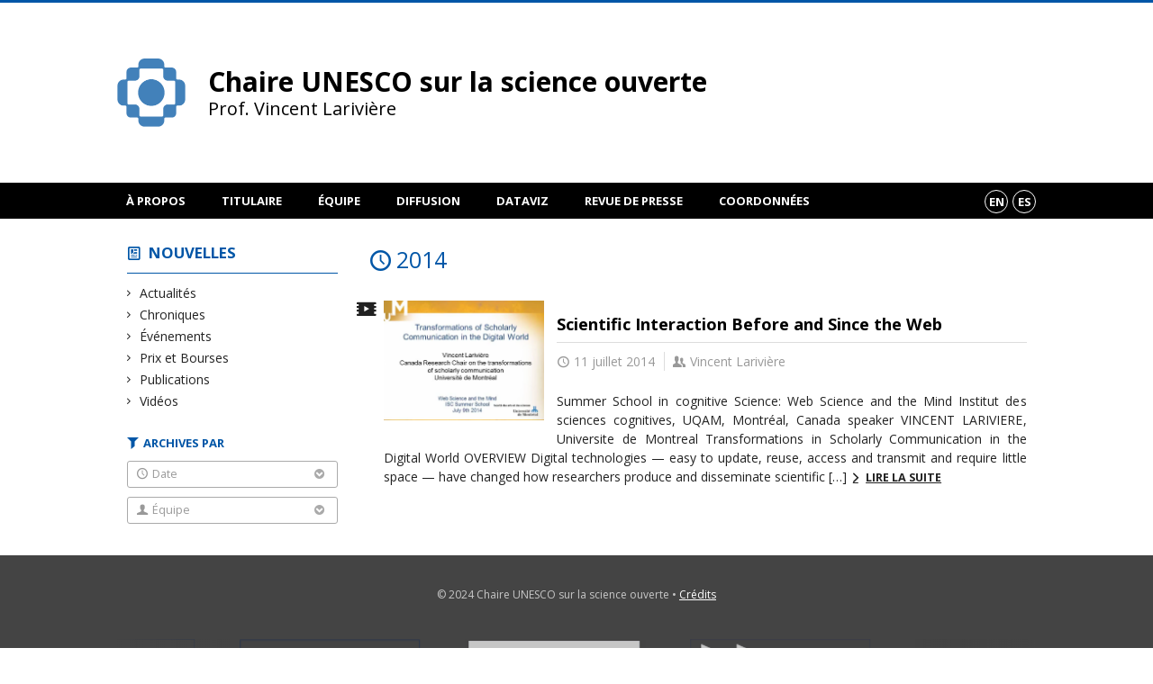

--- FILE ---
content_type: text/html; charset=UTF-8
request_url: https://unesco.ebsi.umontreal.ca/nouvelles/2014/?person=92
body_size: 36025
content:
<!DOCTYPE html>

<!--[if IE 7]>
<html class="ie ie7" lang="fr-FR">
<![endif]-->
<!--[if IE 8]>
<html class="ie ie8" lang="fr-FR">
<![endif]-->
<!--[if IE 9]>
<html class="ie ie9" lang="fr-FR">
<![endif]-->
<!--[if !(IE 7) | !(IE 8) | !(IE 9)  ]><!-->
<html lang="fr-FR">
<!--<![endif]-->

<head>

	<meta charset="UTF-8" />
	<meta name="viewport" content="width=device-width, initial-scale=1, maximum-scale=1.0, user-scalable=no" />

	<title>2014  |  Chaire UNESCO sur la science ouverte</title>
	<link rel="profile" href="https://gmpg.org/xfn/11" />
	<link rel="pingback" href="https://unesco.ebsi.umontreal.ca/xmlrpc.php" />
	<link rel="alternate" type="application/rss+xml" title="RSS" href="https://unesco.ebsi.umontreal.ca/feed/" />
	
			<meta name="robots" content="index,follow,noodp,noydir" />
		<meta name="description" content="Prof. Vincent Larivière"/>

	<meta name='robots' content='max-image-preview:large' />
	<style>img:is([sizes="auto" i], [sizes^="auto," i]) { contain-intrinsic-size: 3000px 1500px }</style>
	<link rel='dns-prefetch' href='//unesco.ebsi.umontreal.cas' />
<link rel='dns-prefetch' href='//code.jquery.com' />
<link rel='dns-prefetch' href='//cdnjs.cloudflare.com' />
<link rel='dns-prefetch' href='//secure.openum.ca' />
		<!-- This site uses the Google Analytics by ExactMetrics plugin v8.8.0 - Using Analytics tracking - https://www.exactmetrics.com/ -->
							<script src="//www.googletagmanager.com/gtag/js?id=G-TCVYMZYTRE"  data-cfasync="false" data-wpfc-render="false" type="text/javascript" async></script>
			<script data-cfasync="false" data-wpfc-render="false" type="text/javascript">
				var em_version = '8.8.0';
				var em_track_user = true;
				var em_no_track_reason = '';
								var ExactMetricsDefaultLocations = {"page_location":"https:\/\/unesco.ebsi.umontreal.ca\/nouvelles\/2014\/?person=92"};
								if ( typeof ExactMetricsPrivacyGuardFilter === 'function' ) {
					var ExactMetricsLocations = (typeof ExactMetricsExcludeQuery === 'object') ? ExactMetricsPrivacyGuardFilter( ExactMetricsExcludeQuery ) : ExactMetricsPrivacyGuardFilter( ExactMetricsDefaultLocations );
				} else {
					var ExactMetricsLocations = (typeof ExactMetricsExcludeQuery === 'object') ? ExactMetricsExcludeQuery : ExactMetricsDefaultLocations;
				}

								var disableStrs = [
										'ga-disable-G-TCVYMZYTRE',
									];

				/* Function to detect opted out users */
				function __gtagTrackerIsOptedOut() {
					for (var index = 0; index < disableStrs.length; index++) {
						if (document.cookie.indexOf(disableStrs[index] + '=true') > -1) {
							return true;
						}
					}

					return false;
				}

				/* Disable tracking if the opt-out cookie exists. */
				if (__gtagTrackerIsOptedOut()) {
					for (var index = 0; index < disableStrs.length; index++) {
						window[disableStrs[index]] = true;
					}
				}

				/* Opt-out function */
				function __gtagTrackerOptout() {
					for (var index = 0; index < disableStrs.length; index++) {
						document.cookie = disableStrs[index] + '=true; expires=Thu, 31 Dec 2099 23:59:59 UTC; path=/';
						window[disableStrs[index]] = true;
					}
				}

				if ('undefined' === typeof gaOptout) {
					function gaOptout() {
						__gtagTrackerOptout();
					}
				}
								window.dataLayer = window.dataLayer || [];

				window.ExactMetricsDualTracker = {
					helpers: {},
					trackers: {},
				};
				if (em_track_user) {
					function __gtagDataLayer() {
						dataLayer.push(arguments);
					}

					function __gtagTracker(type, name, parameters) {
						if (!parameters) {
							parameters = {};
						}

						if (parameters.send_to) {
							__gtagDataLayer.apply(null, arguments);
							return;
						}

						if (type === 'event') {
														parameters.send_to = exactmetrics_frontend.v4_id;
							var hookName = name;
							if (typeof parameters['event_category'] !== 'undefined') {
								hookName = parameters['event_category'] + ':' + name;
							}

							if (typeof ExactMetricsDualTracker.trackers[hookName] !== 'undefined') {
								ExactMetricsDualTracker.trackers[hookName](parameters);
							} else {
								__gtagDataLayer('event', name, parameters);
							}
							
						} else {
							__gtagDataLayer.apply(null, arguments);
						}
					}

					__gtagTracker('js', new Date());
					__gtagTracker('set', {
						'developer_id.dNDMyYj': true,
											});
					if ( ExactMetricsLocations.page_location ) {
						__gtagTracker('set', ExactMetricsLocations);
					}
										__gtagTracker('config', 'G-TCVYMZYTRE', {"forceSSL":"true","link_attribution":"true"} );
										window.gtag = __gtagTracker;										(function () {
						/* https://developers.google.com/analytics/devguides/collection/analyticsjs/ */
						/* ga and __gaTracker compatibility shim. */
						var noopfn = function () {
							return null;
						};
						var newtracker = function () {
							return new Tracker();
						};
						var Tracker = function () {
							return null;
						};
						var p = Tracker.prototype;
						p.get = noopfn;
						p.set = noopfn;
						p.send = function () {
							var args = Array.prototype.slice.call(arguments);
							args.unshift('send');
							__gaTracker.apply(null, args);
						};
						var __gaTracker = function () {
							var len = arguments.length;
							if (len === 0) {
								return;
							}
							var f = arguments[len - 1];
							if (typeof f !== 'object' || f === null || typeof f.hitCallback !== 'function') {
								if ('send' === arguments[0]) {
									var hitConverted, hitObject = false, action;
									if ('event' === arguments[1]) {
										if ('undefined' !== typeof arguments[3]) {
											hitObject = {
												'eventAction': arguments[3],
												'eventCategory': arguments[2],
												'eventLabel': arguments[4],
												'value': arguments[5] ? arguments[5] : 1,
											}
										}
									}
									if ('pageview' === arguments[1]) {
										if ('undefined' !== typeof arguments[2]) {
											hitObject = {
												'eventAction': 'page_view',
												'page_path': arguments[2],
											}
										}
									}
									if (typeof arguments[2] === 'object') {
										hitObject = arguments[2];
									}
									if (typeof arguments[5] === 'object') {
										Object.assign(hitObject, arguments[5]);
									}
									if ('undefined' !== typeof arguments[1].hitType) {
										hitObject = arguments[1];
										if ('pageview' === hitObject.hitType) {
											hitObject.eventAction = 'page_view';
										}
									}
									if (hitObject) {
										action = 'timing' === arguments[1].hitType ? 'timing_complete' : hitObject.eventAction;
										hitConverted = mapArgs(hitObject);
										__gtagTracker('event', action, hitConverted);
									}
								}
								return;
							}

							function mapArgs(args) {
								var arg, hit = {};
								var gaMap = {
									'eventCategory': 'event_category',
									'eventAction': 'event_action',
									'eventLabel': 'event_label',
									'eventValue': 'event_value',
									'nonInteraction': 'non_interaction',
									'timingCategory': 'event_category',
									'timingVar': 'name',
									'timingValue': 'value',
									'timingLabel': 'event_label',
									'page': 'page_path',
									'location': 'page_location',
									'title': 'page_title',
									'referrer' : 'page_referrer',
								};
								for (arg in args) {
																		if (!(!args.hasOwnProperty(arg) || !gaMap.hasOwnProperty(arg))) {
										hit[gaMap[arg]] = args[arg];
									} else {
										hit[arg] = args[arg];
									}
								}
								return hit;
							}

							try {
								f.hitCallback();
							} catch (ex) {
							}
						};
						__gaTracker.create = newtracker;
						__gaTracker.getByName = newtracker;
						__gaTracker.getAll = function () {
							return [];
						};
						__gaTracker.remove = noopfn;
						__gaTracker.loaded = true;
						window['__gaTracker'] = __gaTracker;
					})();
									} else {
										console.log("");
					(function () {
						function __gtagTracker() {
							return null;
						}

						window['__gtagTracker'] = __gtagTracker;
						window['gtag'] = __gtagTracker;
					})();
									}
			</script>
			
							<!-- / Google Analytics by ExactMetrics -->
		<link rel='stylesheet' id='wp-block-library-css' href='https://unesco.ebsi.umontreal.ca/wp-includes/css/dist/block-library/style.min.css?ver=6.8.2' type='text/css' media='all' />
<style id='classic-theme-styles-inline-css' type='text/css'>
/*! This file is auto-generated */
.wp-block-button__link{color:#fff;background-color:#32373c;border-radius:9999px;box-shadow:none;text-decoration:none;padding:calc(.667em + 2px) calc(1.333em + 2px);font-size:1.125em}.wp-block-file__button{background:#32373c;color:#fff;text-decoration:none}
</style>
<link rel='stylesheet' id='openum-admin-bar-css' href='https://secure.openum.ca/assets/plugins/openum-admin/openum-admin-bar.css?ver=6.8.2' type='text/css' media='all' />
<link rel='stylesheet' id='forcerouge-style-css' href='https://secure.openum.ca/assets/themes/forcerouge_dev/css/style.css?ver=1633512522' type='text/css' media='all' />
<link rel='stylesheet' id='forcerouge-custom-css' href='https://unesco.ebsi.umontreal.ca/forcerouge.css?ver=1633512522' type='text/css' media='all' />
<link rel='stylesheet' id='dashicons-css' href='https://unesco.ebsi.umontreal.ca/wp-includes/css/dashicons.min.css?ver=6.8.2' type='text/css' media='all' />
<link rel='stylesheet' id='forcerouge-admin-bar-css' href='https://secure.openum.ca/assets/themes/forcerouge_dev/css/admin-bar.css?ver=6.8.2' type='text/css' media='all' />
<link rel='stylesheet' id='wp-5.3.2-site-style-css' href='https://unesco.ebsi.umontreal.ca/wp-includes/css/dist/block-library/style-5.3.2.css?ver=6.8.2' type='text/css' media='all' />
<script type="text/javascript" src="https://unesco.ebsi.umontreal.cas?ver=8.8.0" id="exactmetrics-frontend-script-js" async="async" data-wp-strategy="async"></script>
<script data-cfasync="false" data-wpfc-render="false" type="text/javascript" id='exactmetrics-frontend-script-js-extra'>/* <![CDATA[ */
var exactmetrics_frontend = {"js_events_tracking":"true","download_extensions":"doc,pdf,ppt,zip,xls,docx,pptx,xlsx","inbound_paths":"[{\"path\":\"\\\/go\\\/\",\"label\":\"affiliate\"},{\"path\":\"\\\/recommend\\\/\",\"label\":\"affiliate\"}]","home_url":"https:\/\/unesco.ebsi.umontreal.ca","hash_tracking":"false","v4_id":"G-TCVYMZYTRE"};/* ]]> */
</script>
<script type="text/javascript" src="https://code.jquery.com/jquery-2.1.1.min.js?ver=6.8.2" id="forcerouge-jquery-js"></script>
<script type="text/javascript" src="https://cdnjs.cloudflare.com/ajax/libs/materialize/0.96.1/js/materialize.min.js?ver=6.8.2" id="forcerouge-materialize-js"></script>
<link rel="EditURI" type="application/rsd+xml" title="RSD" href="https://unesco.ebsi.umontreal.ca/xmlrpc.php?rsd" />
<meta name="generator" content="ForceRouge 0.9.85" />
<link rel='shortlink' href='https://unesco.ebsi.umontreal.ca/s/2424' />
<script src='https://openum.ca/?dm=b8df3333c93592be9f37e95d00b5c2ab&amp;action=load&amp;blogid=60&amp;siteid=1&amp;t=385527461&amp;back=https%3A%2F%2Funesco.ebsi.umontreal.ca%2Fnouvelles%2F2014%2F%3Fperson%3D92' type='text/javascript'></script>	<meta name="twitter:card" content="summary">
		<meta name="twitter:site" content="crctcs_udem">
		<meta property="og:site_name" content="Chaire UNESCO sur la science ouverte" />
		<meta property="og:type" content="website" />
	<script>
  (function(i,s,o,g,r,a,m){i['GoogleAnalyticsObject']=r;i[r]=i[r]||function(){
  (i[r].q=i[r].q||[]).push(arguments)},i[r].l=1*new Date();a=s.createElement(o),
  m=s.getElementsByTagName(o)[0];a.async=1;a.src=g;m.parentNode.insertBefore(a,m)
  })(window,document,'script','//www.google-analytics.com/analytics.js','ga');

  ga('create', 'UA-28554054-2', 'crc.ebsi.umontreal.ca');
  ga('send', 'pageview');

</script>
	<link rel="icon" href="https://unesco.ebsi.umontreal.ca/files/sites/60/2023/10/cropped-Creation-sans-titre-18-1-32x32.png" sizes="32x32" />
<link rel="icon" href="https://unesco.ebsi.umontreal.ca/files/sites/60/2023/10/cropped-Creation-sans-titre-18-1-192x192.png" sizes="192x192" />
<link rel="apple-touch-icon" href="https://unesco.ebsi.umontreal.ca/files/sites/60/2023/10/cropped-Creation-sans-titre-18-1-180x180.png" />
<meta name="msapplication-TileImage" content="https://unesco.ebsi.umontreal.ca/files/sites/60/2023/10/cropped-Creation-sans-titre-18-1-270x270.png" />
</head>

<body class="archive date wp-theme-forcerouge_dev wp-child-theme-forcerouge_dev-openum">

	<section id="search-box">
		<form method="get" action="https://unesco.ebsi.umontreal.ca/" class="container">
			<input id="search" type="search" name="s" placeholder="Entrez les termes de votre recherche..." /><button class="icon-search" type="submit"></button>
		</form>
	</section>

	<header  id="site-header">

		<div id="headzone" class="container valign-wrapper" >
			<div id="sitehead">

				
				<a id="site-logo" href="https://unesco.ebsi.umontreal.ca" title="Chaire UNESCO sur la science ouverte">
					<figure><img src="https://crctcs.openum.ca/files/sites/60/2025/07/Chaire-Unesco_Logo_Icone.png" title="Chaire UNESCO sur la science ouverte" onload="this.width/=2;this.onload=null;"/></figure>						<div class="titles-container">
							<h1>Chaire UNESCO sur la science ouverte</h1>
							<h2>Prof. Vincent Larivière</h2>
						</div>
										</a>

			</div>
			<div id="header-bottom">
							</div>

		</div>

	</header>

	
	<nav id="navigation-bar" role="navigation" class="header-parallax ">

		<div class="navigation-wrapper container">
			<ul id="menu-navigation" class="hide-on-med-and-down"><li id="menu-item-32" class="menu-item menu-item-type-post_type menu-item-object-page menu-item-has-children menu-item-32"><a href="https://unesco.ebsi.umontreal.ca/a-propos/">À propos</a>
<ul class="sub-menu">
	<li id="menu-item-5328" class="menu-item menu-item-type-post_type menu-item-object-page menu-item-5328"><a href="https://unesco.ebsi.umontreal.ca/a-propos/we-stand/">Soutenir la science</a></li>
</ul>
</li>
<li id="menu-item-219" class="menu-item menu-item-type-post_type menu-item-object-page menu-item-219"><a href="https://unesco.ebsi.umontreal.ca/vincent-lariviere/">Titulaire</a></li>
<li id="menu-item-31" class="menu-item menu-item-type-post_type menu-item-object-page menu-item-has-children menu-item-31"><a href="https://unesco.ebsi.umontreal.ca/equipe/">Équipe</a>
<ul class="sub-menu">
	<li id="menu-item-5443" class="menu-item menu-item-type-post_type menu-item-object-page menu-item-5443"><a href="https://unesco.ebsi.umontreal.ca/?page_id=4959">Bourse doctorale 2026-2027</a></li>
</ul>
</li>
<li id="menu-item-4620" class="menu-item menu-item-type-post_type menu-item-object-page menu-item-4620"><a href="https://unesco.ebsi.umontreal.ca/publications/">Diffusion</a></li>
<li id="menu-item-4731" class="menu-item menu-item-type-post_type menu-item-object-page menu-item-4731"><a href="https://unesco.ebsi.umontreal.ca/dataviz/">DataViz</a></li>
<li id="menu-item-52" class="menu-item menu-item-type-post_type menu-item-object-page menu-item-52"><a href="https://unesco.ebsi.umontreal.ca/presse/">Revue de presse</a></li>
<li id="menu-item-4583" class="menu-item menu-item-type-post_type menu-item-object-page menu-item-4583"><a href="https://unesco.ebsi.umontreal.ca/coordonnees/">Coordonnées</a></li>
</ul><div class="alternative-header-container"><div class="lang-container"><ul id="btn-lang-switcher"><li id="forcerouge_ml_languageswitcher_en" class="forcerouge_ml_languageswitcher_item"><a href="https://unesco.ebsi.umontreal.ca/en/nouvelles/2014/?person=92">en</a></li><li id="forcerouge_ml_languageswitcher_es" class="forcerouge_ml_languageswitcher_item"><a href="https://unesco.ebsi.umontreal.ca/es/nouvelles/2014/?person=92">es</a></li></ul></div></div><ul id="nav-mobile" class="side-nav"><li class="menu-item menu-item-type-post_type menu-item-object-page menu-item-has-children menu-item-32"><a href="https://unesco.ebsi.umontreal.ca/a-propos/">À propos</a>
<ul class="sub-menu">
	<li class="menu-item menu-item-type-post_type menu-item-object-page menu-item-5328"><a href="https://unesco.ebsi.umontreal.ca/a-propos/we-stand/">Soutenir la science</a></li>
</ul>
</li>
<li class="menu-item menu-item-type-post_type menu-item-object-page menu-item-219"><a href="https://unesco.ebsi.umontreal.ca/vincent-lariviere/">Titulaire</a></li>
<li class="menu-item menu-item-type-post_type menu-item-object-page menu-item-has-children menu-item-31"><a href="https://unesco.ebsi.umontreal.ca/equipe/">Équipe</a>
<ul class="sub-menu">
	<li class="menu-item menu-item-type-post_type menu-item-object-page menu-item-5443"><a href="https://unesco.ebsi.umontreal.ca/?page_id=4959">Bourse doctorale 2026-2027</a></li>
</ul>
</li>
<li class="menu-item menu-item-type-post_type menu-item-object-page menu-item-4620"><a href="https://unesco.ebsi.umontreal.ca/publications/">Diffusion</a></li>
<li class="menu-item menu-item-type-post_type menu-item-object-page menu-item-4731"><a href="https://unesco.ebsi.umontreal.ca/dataviz/">DataViz</a></li>
<li class="menu-item menu-item-type-post_type menu-item-object-page menu-item-52"><a href="https://unesco.ebsi.umontreal.ca/presse/">Revue de presse</a></li>
<li class="menu-item menu-item-type-post_type menu-item-object-page menu-item-4583"><a href="https://unesco.ebsi.umontreal.ca/coordonnees/">Coordonnées</a></li>
</ul>
			<a href="#" data-activates="nav-mobile" class="button-collapse"><i class="icon-menu"></i></a>

		</div>

	</nav>

	<!-- <div id="breadcrumb" class="container">
			</div> -->
<main id="main-container" class="container row">

	<aside class="col s12 m4 l3 blog-aside">

		<div class="sitesectionbox">
	<h4 class="aside-heading"><i class="icon-blog"></i> <a href="https://unesco.ebsi.umontreal.ca/nouvelles/">Nouvelles</a> <span class="icon-menu hide-on-med-and-up"></span></h4>

	<div class="aside-content hide-on-small-only">
		<ul>
				<li class="cat-item cat-item-24"><a href="https://unesco.ebsi.umontreal.ca/nouvelles/c/actualites/">Actualités</a>
</li>
	<li class="cat-item cat-item-734"><a href="https://unesco.ebsi.umontreal.ca/nouvelles/c/chronique/">Chroniques</a>
</li>
	<li class="cat-item cat-item-2"><a href="https://unesco.ebsi.umontreal.ca/nouvelles/c/evenements/">Événements</a>
</li>
	<li class="cat-item cat-item-26"><a href="https://unesco.ebsi.umontreal.ca/nouvelles/c/prix-et-bourses/">Prix et Bourses</a>
</li>
	<li class="cat-item cat-item-25"><a href="https://unesco.ebsi.umontreal.ca/nouvelles/c/publications/">Publications</a>
</li>
	<li class="cat-item cat-item-735"><a href="https://unesco.ebsi.umontreal.ca/nouvelles/c/videos/">Vidéos</a>
</li>
		</ul>
	</div>
</div>


<div id="archivesectionbox">

	<h4 class="icon-filter filter-heading">Archives par</h4>

	<div class="filter-box">
		<span class="filter-name icon-time">Date <i class="icon-bottom"></i></span>
		<ul class="filter-date-list">
				<li><a href='https://unesco.ebsi.umontreal.ca/nouvelles/2025/'>2025</a></li>
	<li><a href='https://unesco.ebsi.umontreal.ca/nouvelles/2024/'>2024</a></li>
	<li><a href='https://unesco.ebsi.umontreal.ca/nouvelles/2023/'>2023</a></li>
	<li><a href='https://unesco.ebsi.umontreal.ca/nouvelles/2022/'>2022</a></li>
	<li><a href='https://unesco.ebsi.umontreal.ca/nouvelles/2021/'>2021</a></li>
	<li><a href='https://unesco.ebsi.umontreal.ca/nouvelles/2020/'>2020</a></li>
	<li><a href='https://unesco.ebsi.umontreal.ca/nouvelles/2019/'>2019</a></li>
	<li><a href='https://unesco.ebsi.umontreal.ca/nouvelles/2018/'>2018</a></li>
	<li><a href='https://unesco.ebsi.umontreal.ca/nouvelles/2017/'>2017</a></li>
	<li><a href='https://unesco.ebsi.umontreal.ca/nouvelles/2016/'>2016</a></li>
	<li><a href='https://unesco.ebsi.umontreal.ca/nouvelles/2015/'>2015</a></li>
	<li><a href='https://unesco.ebsi.umontreal.ca/nouvelles/2014/' aria-current="page">2014</a></li>
	<li><a href='https://unesco.ebsi.umontreal.ca/nouvelles/2013/'>2013</a></li>
		</ul>
	</div>

		<div class="filter-box">
		<span class="filter-name icon-user">Équipe <i class="icon-bottom"></i></span>
		<ul>
			<li><a href="/nouvelles/2014/?person=94">Adèle Paul-Hus</a></li><li><a href="/nouvelles/2014/?person=3200">Amanda Riddles</a></li><li><a href="/nouvelles/2014/?person=2284">Antoine Archambault</a></li><li><a href="/nouvelles/2014/?person=1802">Audrey Laplante</a></li><li><a href="/nouvelles/2014/?person=4906">Philips Ayeni</a></li><li><a href="/nouvelles/2014/?person=5064">Ian Beattie</a></li><li><a href="/nouvelles/2014/?person=5081">Eya Benhassine</a></li><li><a href="/nouvelles/2014/?person=90">Benoît Macaluso</a></li><li><a href="/nouvelles/2014/?person=5068">Pierre Benz</a></li><li><a href="/nouvelles/2014/?person=3477">Bikun Chen</a></li><li><a href="/nouvelles/2014/?person=5056">Anton Boudreau Ninkov</a></li><li><a href="/nouvelles/2014/?person=5087">Jean-Philippe Carlos</a></li><li><a href="/nouvelles/2014/?person=4547">Carolina Pradier</a></li><li><a href="/nouvelles/2014/?person=1971">Cassidy R. Sugimoto</a></li><li><a href="/nouvelles/2014/?person=1751">Cathelijn Waaijer</a></li><li><a href="/nouvelles/2014/?person=4083">Cathy Bingoye</a></li><li><a href="/nouvelles/2014/?person=5054">Lucía Céspedes</a></li><li><a href="/nouvelles/2014/?person=1940">Christine Dufour</a></li><li><a href="/nouvelles/2014/?person=4081">Çiçek Dogu</a></li><li><a href="/nouvelles/2014/?person=5079">Clarisse Renaudeau</a></li><li><a href="/nouvelles/2014/?person=1759">Clément Arsenault</a></li><li><a href="/nouvelles/2014/?person=4276">Constance Poitras</a></li><li><a href="/nouvelles/2014/?person=199">Daniele Fanelli</a></li><li><a href="/nouvelles/2014/?person=4538">David Montminy</a></li><li><a href="/nouvelles/2014/?person=191">Diane Marie Plante</a></li><li><a href="/nouvelles/2014/?person=4545">Diego Kozlowski</a></li><li><a href="/nouvelles/2014/?person=2104">Dorte Henriksen</a></li><li><a href="/nouvelles/2014/?person=5083">Charles-David Dube</a></li><li><a href="/nouvelles/2014/?person=193">Elise Smith</a></li><li><a href="/nouvelles/2014/?person=5233">Émilie Paquin</a></li><li><a href="/nouvelles/2014/?person=3948">Ève Paquette-Bigras</a></li><li><a href="/nouvelles/2014/?person=1746">Fei Shu</a></li><li><a href="/nouvelles/2014/?person=185">Gita Ghiasi</a></li><li><a href="/nouvelles/2014/?person=5085">Joanie Grenier</a></li><li><a href="/nouvelles/2014/?person=201">Held Barbosa de Souza</a></li><li><a href="/nouvelles/2014/?person=4079">Isabel Basson</a></li><li><a href="/nouvelles/2014/?person=197">Isabella Peters</a></li><li><a href="/nouvelles/2014/?person=4553">Jade Maria Moisan</a></li><li><a href="/nouvelles/2014/?person=4534">Jérémie Dion</a></li><li><a href="/nouvelles/2014/?person=2877">Julien Larrègue</a></li><li><a href="/nouvelles/2014/?person=5057">Mayra Juruá G. Oliveira</a></li><li><a href="/nouvelles/2014/?person=4089">Kevin Kaiser</a></li><li><a href="/nouvelles/2014/?person=4085">Kyle Siler</a></li><li><a href="/nouvelles/2014/?person=3479">Liyue Chen</a></li><li><a href="/nouvelles/2014/?person=2656">My-Linh Luu</a></li><li><a href="/nouvelles/2014/?person=2884">Marc-André Simard</a></li><li><a href="/nouvelles/2014/?person=2621">Mathieu Ayoub</a></li><li><a href="/nouvelles/2014/?person=5072">Agustin Mauro</a></li><li><a href="/nouvelles/2014/?person=2151">Maxime Holmberg Sainte-Marie</a></li><li><a href="/nouvelles/2014/?person=5062">Malena Méndez Isla</a></li><li><a href="/nouvelles/2014/?person=187">Nadine Desrochers</a></li><li><a href="/nouvelles/2014/?person=4540">Natsumi Solange Shokida</a></li><li><a href="/nouvelles/2014/?person=2264">Nicolas Bérubé</a></li><li><a href="/nouvelles/2014/?person=2887">Olivier Dufault</a></li><li><a href="/nouvelles/2014/?person=92">Philippe Mongeon</a></li><li><a href="/nouvelles/2014/?person=3474">Philippe-Vincent Lamarre</a></li><li><a href="/nouvelles/2014/?person=2602">Rémi Toupin</a></li><li><a href="/nouvelles/2014/?person=195">Rodrigo Costas</a></li><li><a href="/nouvelles/2014/?person=4912">Saeideh Ebrahimy</a></li><li><a href="/nouvelles/2014/?person=1756">Sam Work</a></li><li><a href="/nouvelles/2014/?person=189">Sarah Cameron-Pesant</a></li><li><a href="/nouvelles/2014/?person=4536">Sarra Filali</a></li><li><a href="/nouvelles/2014/?person=1754">Shiji Chen</a></li><li><a href="/nouvelles/2014/?person=3102">Simon van Bellen</a></li><li><a href="/nouvelles/2014/?person=88">Stefanie Haustein</a></li><li><a href="/nouvelles/2014/?person=2619">Stéphanie Cadieux</a></li><li><a href="/nouvelles/2014/?person=73">Timothy D. Bowman</a></li><li><a href="/nouvelles/2014/?person=2819">Vanessa Sandoval Romero</a></li><li><a href="/nouvelles/2014/?person=2282">Victoria Volkanova</a></li><li><a href="/nouvelles/2014/?person=71">Vincent Larivière</a></li><li><a href="/nouvelles/2014/?person=4087">Virginie Paquet</a></li><li><a href="/nouvelles/2014/?person=2821">Wei Quan</a></li><li><a href="/nouvelles/2014/?person=5060">Jie Xue</a></li><li><a href="/nouvelles/2014/?person=4091">Zoé Aubierge-Ouangré</a></li><li><a href="/nouvelles/2014/?person=1749">Zohreh Zahedi</a></li>		</ul>
	</div>
	
</div>
<div class="archivesectionbox hide-on-small-only">
	</div>
	</aside>

	<div class="col s12 m8 l9 blog-archives">

		<h1>
		 <span class="color icon-time archive-filter-title">2014</span></h1>

		<article class="archive-blog-item has-image">
	
<a href="https://unesco.ebsi.umontreal.ca/nouvelles/2014/07/11/scientific-interaction-before-and-since-the-web/" class="archive-item archive-blog-item-link">
<i class="icon-media"></i>

		<div class="archive-blog-item-image-container">
		<img src="https://unesco.ebsi.umontreal.ca/files/sites/60/2016/11/Scientific-Interaction-Before-and-Since-the-Web-725x539.png" class="archive-blog-item-image">
	</div>
		<div class="label-primary"> 
	 <span>Vidéos</span> </div> 
<h3 class="has-prehead has-subhead">Scientific Interaction Before and Since the Web</h3><div class="content-subheading"><div class="content-meta"><span class="icon-time">11 juillet 2014</span>  <span class="icon-users">Vincent Larivière</span> </div></div></a>	<p>
		Summer School in cognitive Science: Web Science and the Mind Institut des sciences cognitives, UQAM, Montréal, Canada speaker VINCENT LARIVIERE, Universite de Montreal Transformations in Scholarly Communication in the Digital World OVERVIEW Digital technologies — easy to update, reuse, access and transmit and require little space — have changed how researchers produce and disseminate scientific [&hellip;]		<a href="https://unesco.ebsi.umontreal.ca/nouvelles/2014/07/11/scientific-interaction-before-and-since-the-web/" class="more more-icon-btn icon-right-open">Lire la suite</a>
	</p>
</article>
	</div>

</main>
	<footer id="site-footer">

				<div id="credits" class="container">
			 			<div class="textwidget"><p>© 2024 Chaire UNESCO sur la science ouverte • <a href="/credits/">Crédits</a>‎</p>
</div>
		 		</div>
				<div id="footer-note" class="container">
			 <div class="textwidget custom-html-widget"><div class="slider">
	<div class="slide-track">
		<div class="slide">
			<a href="https://ebsi.umontreal.ca" target = "_blank">
					<img src = "/files/sites/60/2024/03/ebsi_dark.png" alt = ""/>
			</a> 
		</div>
		<div class="slide">
			<a href="https://cirst.uqam.ca/" target = "_blank">
					<img src = "/files/sites/60/2024/03/cirst_dark.png" alt = ""/>
			</a> 
		</div>
		<div class="slide">
			<a href="https://www.ost.uqam.ca/" target = "_blank">
					<img src = "/files/sites/60/2024/03/ost_dark.png" alt = ""/>
			</a> 
		</div>
		<div class="slide">
			<a href="https://fr.ccunesco.ca/" target = "_blank">
					<img src = "/files/sites/60/2024/03/unesco-dark-1.png" alt = ""/>
			</a> 
		</div>
		<div class="slide">
			<a href="https://www.acfas.ca/" target="_blank">
				<img src="/files/sites/60/2024/03/acfas_dark-1.png" alt = "">
			</a>
		</div>
		<div class="slide">
			<a href="https://frq.gouv.qc.ca/" target="_blank">
				<img src="/files/sites/60/2024/03/frq_dark-1.png" alt = ""/>
			</a>
		</div>
		<div class="slide">
			<a href="https://www.sshrc-crsh.gc.ca/" target="_blank">
				<img src="/files/sites/60/2024/03/crsh_dark-3.png" alt = ""/>
			</a>
		</div>
		<div class = "slide">
			<a href="https://www.auf.org/" target="_blank">
				<img src="/files/sites/60/2024/03/auf_dark-1.png" alt = ""/>
			</a>
		</div>
		<div class="slide">
			<a href="https://pkp.sfu.ca/" target="_blank">
				<img src="/files/sites/60/2024/03/pkp.png" alt = ""/>
			</a>
		</div>
		<div class="slide">
			<a href="https://www.scielo.org/" target="_blank">
				<img src="/files/sites/60/2024/03/scielo_dark.png" alt = "">
			</a>
		</div>
		<div class="slide">
			<a href="https://www.redalyc.org/" target="_blank">
				<img src="/files/sites/60/2024/03/redalyc_dark.png" alt = "">
			</a>
		</div>
		<div class="slide">
			<a href="https://www0.sun.ac.za/crest/" target="_blank">
				<img src="/files/sites/60/2024/03/crest_dark-2.png" alt = "">
			</a>
		</div>
		<div class="slide">
			<a href="https://www.cwts.nl/" target="_blank">
				<img src="/files/sites/60/2024/03/cwts_dark.png" alt = "">
			</a>
		</div>
		<div class="slide">
			<a href="https://worlddatasystem.org/" target="_blank">
				<img src="/files/sites/60/2024/03/wds_dark.png" alt = "">
			</a>
		</div>
		<div class="slide">
			<a href="https://www.tsv.fi/en" target="_blank">
				<img src="/files/sites/60/2024/03/ffls_dark-1.png" alt = "">
			</a>
		</div>
		<div class="slide">
			<a href="https://spp.gatech.edu/" target="_blank">
				<img src="/files/sites/60/2024/03/gt_dark-1.png" alt = "">
			</a>
		</div>
		<div class="slide">
			<a href="http://www.um5.ac.ma/um5/" target="_blank">
				<img src="/files/sites/60/2024/03/um5_dark-2.png" alt = "">
			</a>
		</div>
		<div class="slide">
			<a href="https://www.uncuyo.edu.ar/" target="_blank">
				<img src="/files/sites/60/2024/03/uncuyo_dark.png" alt = "">
			</a>
		</div>
		<div class="slide">
			<a href="https://www.erudit.org" target="_blank">
				<img src="/files/sites/60/2024/03/erudit_dark.png" alt = "">
			</a>
		</div>
		<div class="slide">
			<a href="https://ourresearch.org/" target="_blank">
				<img src="/files/sites/60/2024/03/our_research_dark-1.png" alt = "">
			</a>
		</div>
								<div class="slide">
			<a href="https://fr.ccunesco.ca/" target = "_blank">
				<img src = "/files/sites/60/2024/03/unesco_dark.png" alt = "">
			</a> 
		</div>
		<div class="slide">
			<a href="https://www.acfas.ca/" target="_blank" height = "100px">
				<img src="/files/sites/60/2024/03/acfas_dark.png" alt = "">
			</a>
		</div>
		<div class="slide">
			<a href="https://frq.gouv.qc.ca/" target="_blank">
				<img src="/files/sites/60/2024/03/frq_dark.png" alt = "">
			</a>
		</div>
		<div class="slide">
			<a href="https://www.sshrc-crsh.gc.ca/" target="_blank">
				<img src="/files/sites/60/2024/03/crsh_dark.png" alt = "">
			</a>
		</div>
		<div class = "slide">
			<a href="https://www.auf.org/" target="_blank">
				<img src="/files/sites/60/2024/03/auf_dark.png" alt = "">
			</a>
		</div>
		<div class="slide">
			<a href="https://pkp.sfu.ca/" target="_blank">
				<img src="/files/sites/60/2024/03/pkp_dark.png" alt = "">
			</a>
		</div>
		<div class="slide">
			<a href="https://www.scielo.org/" target="_blank">
				<img src="/files/sites/60/2024/03/scielo_dark.png" alt = "">
			</a>
		</div>
		<div class="slide">
			<a href="https://www.redalyc.org/" target="_blank">
				<img src="/files/sites/60/2024/03/redalyc_dark.png" alt = "">
			</a>
		</div>
		<div class="slide">
			<a href="https://www0.sun.ac.za/crest/" target="_blank">
				<img src="/files/sites/60/2024/03/crest_dark-1.png" alt = "">
			</a>
		</div>
		<div class="slide">
			<a href="https://www.cwts.nl/" target="_blank">
				<img src="/files/sites/60/2024/03/cwts_dark.png" alt = "">
			</a>
		</div>
		<div class="slide">
			<a href="https://worlddatasystem.org/" target="_blank">
				<img src="/files/sites/60/2024/03/wds_dark.png" alt = "">
			</a>
		</div>
		<div class="slide">
			<a href="https://www.tsv.fi/en" target="_blank">
				<img src="/files/sites/60/2024/03/ffls_dark.png" alt = "">
			</a>
		</div>
		<div class="slide">
			<a href="https://spp.gatech.edu/" target="_blank">
				<img src="/files/sites/60/2024/03/gt_dark.png" alt = "">
			</a>
		</div>
		<div class="slide">
			<a href="http://www.um5.ac.ma/um5/" target="_blank">
				<img src="/files/sites/60/2024/03/um5_dark.png" alt = "">
			</a>
		</div>
		<div class="slide">
			<a href="https://www.uncuyo.edu.ar/" target="_blank">
				<img src="/files/sites/60/2024/03/uncuyo_dark.png" alt = "">
			</a>
		</div>
		<div class="slide">
			<a href="https://www.erudit.org" target="_blank">
				<img src="/files/sites/60/2024/03/erudit_dark.png" alt = "">
			</a>
		</div>
		<div class="slide">
			<a href="https://ourresearch.org/" target="_blank">
				<img src="/files/sites/60/2024/03/our_research_dark.png" alt = "">
			</a>
		</div>
	</div>
</div></div> 		</div>
		

		<div id="poweredby">propulsé par <a href="https://openum.ca/forcerouge/?utm_campaign=forcerouge&utm_medium=poweredby&utm_source=https://unesco.ebsi.umontreal.ca" target="_blank" id="forcerouge_link" class="icon-openum">force<span>rouge</span></a> sur <a href="http://openum.ca/?utm_campaign=openum_ca&utm_medium=poweredby&utm_source=https://unesco.ebsi.umontreal.ca" target="_blank" id="openum_link">OpenUM.ca</a>,<br/>un projet de la <a href="http://www.chairelrwilson.ca/?utm_campaign=openum_ca&utm_medium=poweredby&utm_source=https://unesco.ebsi.umontreal.ca" target="_blank" id="openum_link">Chaire L.R. Wilson</a></div>

	</footer>

<style id="forcerouge_custom_css">@-webkit-keyframes scroll {
0% {
-webkit-transform: translateX(0);
transform: translateX(0);
}
100% {
-webkit-transform: translateX(calc(-250px * 20));
transform: translateX(calc(-250px * 20));
}
}
@keyframes scroll {
0% {
-webkit-transform: translateX(0);
transform: translateX(0);
}
100% {
-webkit-transform: translateX(calc(-250px * 20));
transform: translateX(calc(-250px * 20));
}
}

.slider {
height: 100px;
overflow: hidden;
position: relative;
width: 100%;
}

.slider::before, .slider::after {
content: "";
height: 100px;
position: absolute;
width: 125px;
z-index: 2;
background: linear-gradient(to right, rgba(68,68,68) 0%, rgb(68,68,68, 0) 100%);
}

.slider::after {
right: 0;
top: 0;
-webkit-transform: rotateZ(180deg);
transform: rotateZ(180deg);
}

.slider::before {
left: 0;
top: 0;
}

.slider .slide-track {
-webkit-animation: scroll 45s linear infinite;
animation: scroll 45s linear infinite;
display: flex;
width: calc(250px * 40);
}

.slide a {
background: #444444;
display: flex;
}

.slide img{
width: 200px;
height: 100px;
flex-grow: 0
flex-shrink: 1;
flex-basis: 50%;
vertical-align: middle;
margin-left: 25px;
margin-right: 25px;
}
</style><script type="speculationrules">
{"prefetch":[{"source":"document","where":{"and":[{"href_matches":"\/*"},{"not":{"href_matches":["\/wp-*.php","\/wp-admin\/*","\/files\/sites\/60\/*","\/assets\/*","\/*","\/assets\/themes\/forcerouge_dev-openum\/*","\/assets\/themes\/forcerouge_dev\/*","\/*\\?(.+)"]}},{"not":{"selector_matches":"a[rel~=\"nofollow\"]"}},{"not":{"selector_matches":".no-prefetch, .no-prefetch a"}}]},"eagerness":"conservative"}]}
</script>
<script type="text/javascript" src="https://secure.openum.ca/assets/themes/forcerouge_dev/js/main.js?ver=1633512522" id="forcerouge-mainjs-js"></script>
<!-- Served by 172.31.37.153:443 --></body>
</html>
